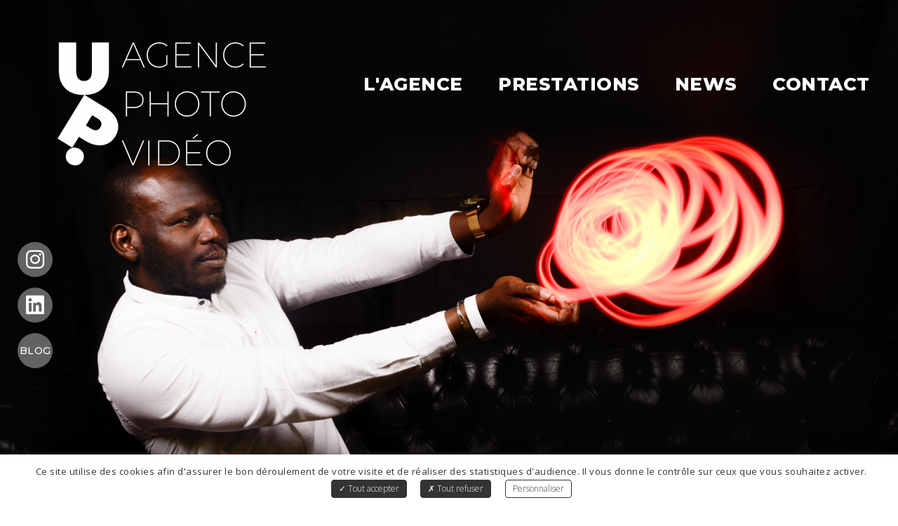

--- FILE ---
content_type: text/html; charset=UTF-8
request_url: https://www.agencephotoup.fr/actualites/animation-photocall-167.html
body_size: 6797
content:


<!DOCTYPE html>
<html lang="fr">
    <head>
        <meta charset="UTF-8">
        <meta http-equiv="X-UA-Compatible" content="IE=edge">
        <meta name="viewport" content="width=device-width, initial-scale=1.0">
        <title>Animation Photocall haute en couleur pour Gastronomie & Cie </title>
        <meta name="description" content="Photo Up a organisé une animation photocall très colorée et interactive, mélangeant lightpainting et animation fluo, dans le superbe cadre du Pachamama !">        <meta name="keywords" content="animation photocall" />                <meta property="og:title" content="Animation Photocall haute en couleur pour Gastronomie & Cie "/>
        <meta property="og:type" content="website"/>
        <meta property="og:image" content="https://www.agencephotoup.fr/public/Medias/logo_agencephotoup_gris.png"/>        <meta property="og:url" content="https://www.agencephotoup.fr/actualites/animation-photocall-167.html"/>        <meta property="og:site_name" content="Agence Photo Up"/>        <meta property="og:description" content="Photo Up a organisé une animation photocall très colorée et interactive, mélangeant lightpainting et animation fluo, dans le superbe cadre du Pachamama !"/>        <meta name="twitter:card" content="summary" />
                <meta name="twitter:title" content="Animation Photocall haute en couleur pour Gastronomie & Cie " />
        <meta name="twitter:description" content="Photo Up a organisé une animation photocall très colorée et interactive, mélangeant lightpainting et animation fluo, dans le superbe cadre du Pachamama !"/>                <meta name="twitter:image" content="https://www.agencephotoup.fr/public/Medias/logo_agencephotoup_gris.png" />        <meta name="p:domain_verify" content="05162fcc314eea086cc2453aa0423562"/>
        <link rel="shortcut icon" href="https://www.agencephotoup.fr/public/Medias/favicon_agencephotoup.png" />        	    <link rel="canonical" href="https://www.agencephotoup.fr/actualites/animation-photocall-167.html" />
            	                                            <link rel="stylesheet" type="text/css" href="//fonts.googleapis.com/css?family=Open+Sans:100,300,400|Montserrat:500,700,800" />
                    <link rel="stylesheet" type="text/css" href="/public/lib/bootstrap-3.3.7/css/bootstrap.min.css?t=1564044468" />
                    <link rel="stylesheet" type="text/css" href="/public/lib/fontawesome-5.3.1/css/all.min.css?t=1564044470" />
                    <link rel="stylesheet" type="text/css" href="/public/lib/bootstrap-select-1.12.4/css/bootstrap-select.min.css?t=1564044469" />
                    <link rel="stylesheet" type="text/css" href="/public/lib/mmenu-5.7.2/jquery.mmenu.all.css?t=1564044466" />
                    <link rel="stylesheet" type="text/css" href="/public/lib/mmenu-5.7.2/jquery.mmenu.bootstrap.css?t=1564044467" />
                    <link rel="stylesheet" type="text/css" href="//vjs.zencdn.net/4.12/video-js.css" />
                    <link rel="stylesheet" type="text/css" href="/public/lib/justifiedGallery.min/justifiedGallery.min.css?t=1564651417" />
                    <link rel="stylesheet" type="text/css" href="/public/lib/lightGallery-1.6.0/dist/css/lightgallery.min.css?t=1564044473" />
                    <link rel="stylesheet" type="text/css" href="//cdnjs.cloudflare.com/ajax/libs/slick-carousel/1.9.0/slick.min.css" />
                    <link rel="stylesheet" type="text/css" href="//cdnjs.cloudflare.com/ajax/libs/slick-carousel/1.9.0/slick-theme.min.css" />
                    <link rel="stylesheet" type="text/css" href="/public/css/style.css?t=1693909885" />
        
                    <script src="/public/lib/tarteaucitron.js-1.9.0/tarteaucitron.js?t=1646061653"></script>
        

        
            <!-- Google Tag Manager -->
            <script>(function(w,d,s,l,i){w[l]=w[l]||[];w[l].push({'gtm.start':
                        new Date().getTime(),event:'gtm.js'});var f=d.getElementsByTagName(s)[0],
                    j=d.createElement(s),dl=l!='dataLayer'?'&l='+l:'';j.async=true;j.src=
                    'https://www.googletagmanager.com/gtm.js?id='+i+dl;f.parentNode.insertBefore(j,f);
                })(window,document,'script','dataLayer','GTM-KTZJKDDD');</script>
            <!-- End Google Tag Manager -->
        

            <script type="text/javascript">
                    window.tarteaucitronForceLanguage = "fr";
                                                                                                                                     

        var tarteaucitronCustomText = {
            "middleBarHead": "",
            "alertBigPrivacy": "Ce site utilise des cookies afin d'assurer le bon déroulement de votre visite et de réaliser des statistiques d'audience. Il vous donne le contrôle sur ceux que vous souhaitez activer.",
            "disclaimer": "En autorisant ces services tiers, vous acceptez le dépôt et la lecture de cookies et l'utilisation de technologies de suivi nécessaires à leur bon fonctionnement.",
            "fallback": ""
                                                                                                                                                                                                                                                                                                                            
                    };
        tarteaucitron.events = {
            "load":function(){
                var $cookiebar = $("#tarteaucitronAlertBig.tarteaucitronAlertBigBottom");
                if($cookiebar.css("display")=="block") {
                    var cookiebar_height = $cookiebar.outerHeight();
                    if(cookiebar_height>0){
                        $("#foot_bottom").css('padding-bottom',(cookiebar_height+10)+'px');
                    }
                }
            }
        };
        tarteaucitron.init({
            "privacyUrl": "", /* Privacy policy url */
            "hashtag": "#tarteaucitron", /* Open the panel with this hashtag */
            "cookieName": "tarteaucitron", /* Cookie name */
            
            "orientation": "bottom", /* Banner position (top - bottom - middle - popup) */            
            "bodyPosition": "bottom",
            "groupServices": false, /* Group services by category */

            "showAlertSmall": false, /* Show the small banner on bottom right */
            "cookieslist": false, /* Show the cookie list */

            "showIcon": false, /* Show cookie icon to manage cookies */
            "adblocker": false, /* Show a Warning if an adblocker is detected */
            "DenyAllCta" : true, /* Show the deny all button */
            "AcceptAllCta" : true, /* Show the accept all button when highPrivacy on */
            "highPrivacy": true, /* Disable auto consent */
            "handleBrowserDNTRequest": false, /* If Do Not Track == 1, disallow all */

            "removeCredit": true, /* Remove credit link */
            "moreInfoLink": true, /* Show more info link */
            "useExternalCss": false, /* If false, the tarteaucitron.css file will be loaded */
            //"cookieDomain": ".my-multisite-domaine.fr", /* Shared cookie for multisite */
            "readmoreLink": "", /* Change the default readmore link */
            "mandatory": true /* Show a message about mandatory cookies */
        });                
    </script>


        
    </head>
    <body>
        <!-- ANCIENNE BALISE Google Tag Manager (noscript) -->
        
        <!-- End Google Tag Manager (noscript) -->

        <!-- Google Tag Manager (noscript) -->
        <noscript><iframe src="https://www.googletagmanager.com/ns.html?id=GTM-KTZJKDDD"
                          height="0" width="0" style="display:none;visibility:hidden"></iframe></noscript>
        <!-- End Google Tag Manager (noscript) -->
        <div id="global">
            <div class="mod_reseaux_sociaux hidden-xs hidden-sm" id='reseaux'>
    <a href="https://www.instagram.com/agencephotoup/?hl=fr" target="_blank" class="social_instagram"><i class="fab fa-instagram"></i></a><br />    <a href="https://fr.linkedin.com/company/photo-up" target="_blank" class="social_linkedin"><i class="fab fa-linkedin"></i></a><br />    <a href="https://www.agencephotoup.fr/actualites.html" class="social_blog"><span>Blog</span></a><br />
    <script>
        var racc_reseaux_sociaux = [];
        
        racc_reseaux_sociaux.push("<a class='social_instagram fab fa-instagram' target='_blank' href='https://www.instagram.com/agencephotoup/?hl=fr'></a>");        racc_reseaux_sociaux.push("<a class='social_linkedin fab fa-linkedin' target='_blank' href='https://fr.linkedin.com/company/photo-up'></a>");                        racc_reseaux_sociaux.push("<a class='social_blog' href='https://www.agencephotoup.fr/actualites.html'><span>Blog</span></a>");
    </script>
</div>
            <header id="head">
                <div class="container-fluid">
                    <div class="row">
                        <div class="head_top">
                            <div id="head_left" class="col-xs-6 col-sm-6 col-md-4 col-lg-4"><a href="https://www.agencephotoup.fr"><img src="https://www.agencephotoup.fr/public/images/logo_agencephotoup_blanc.png" alt="Logo Agence Photo Up" class="logo" loading="lazy"></a></div>
                            <div id="head_right" class="col-xs-6 col-sm-6 col-md-8 col-lg-8"><div class="mod_menus" id="menu_haut">
            <div class="row">    
            <nav class="navbar navbar-default" role="navigation" id="menu">
                <div class="collapse navbar-collapse" id="navbar-collapse">
    	<ul class="nav navbar-nav">
    	                                                                                
	    			                
	    		<li class="">
                    <a  href="https://www.agencephotoup.fr#content_cms_home">L'Agence</a>
                </li>
	    	    
	                                                                                
	    			                
	    		<li class="">
                    <a  href="https://www.agencephotoup.fr#prestations">Prestations</a>
                </li>
	    	    
	                                                                                
	    			                
	    		<li class="">
                    <a  href="https://www.agencephotoup.fr/actualites.html">News</a>
                </li>
	    	    
	                                                                                
	    			                
	    		<li class="">
                    <a  href="https://www.agencephotoup.fr/#contact">Contact</a>
                </li>
	    	    
	
    </ul>
</div>
            </nav>
            <nav class="navbar navbar-default hidden-md hidden-lg" role="navigation">
                <div class="navbar-header">
                    <a href="#menu" type="button" class="navbar-toggle collapsed">
                        
                        <div id="icon-menu" style="">
                            <span class="icon-bar"></span> 
                            <span class="icon-bar"></span> 
                            <span class="icon-bar"></span>
                        </div>
                    </a>
                </div>       
            </nav>
        </div>
    </div></div>
                        </div>
                    </div>
                </div>
                <div id="head_bottom">            <img src="https://www.agencephotoup.fr/public/Medias/3_news/gastronomie_cie/photoup_05avril2019_gastronomie_ci_16.jpg" alt="
                                    Animation Photocall
                            " width="1920" height="640" data-method="fill&amp;fill" loading="lazy">
    </div>
            </header>
            <div id="content">
                <div id="content_top">    <div class="container-fluid">
        <div class="row">
            <div class="col-xs-12">
                
                <h1>Animation Photocall</h1>
                            <h6 class="breadcrumb_parent">
            <ol class="breadcrumb" itemscope itemtype="https://schema.org/BreadcrumbList">
                                    <li itemprop="itemListElement" itemscope itemtype="https://schema.org/ListItem">
                                                    <a itemprop="item" href="https://www.agencephotoup.fr">
                                <span itemprop="name">Agence Photo Up</span>
                            </a>
                                                <meta itemprop="position" content="1" />
                    </li>
                                    <li itemprop="itemListElement" itemscope itemtype="https://schema.org/ListItem">
                                                    <a itemprop="item" href="https://www.agencephotoup.fr/actualites.html">
                                <span itemprop="name">Actualités</span>
                            </a>
                                                <meta itemprop="position" content="2" />
                    </li>
                                    <li itemprop="itemListElement" itemscope itemtype="https://schema.org/ListItem">
                                                    <span itemprop="name">Animation Photocall</span>
                                                <meta itemprop="position" content="3" />
                    </li>
                
            </ol>
        </h6>
    
                                <hr />
            </div>
        </div>
    </div>
</div>                <div id="content_center">
                    <article id="ct_actualites">
            <div class="container-fluid act_details">
            <div class="row">
                <div class="col-xs-12">
                    <h2 style="margin-bottom: 20px;">Animation Photocall pour Gastronomie & Cie</h2>                    <header>
                        <strong><time datetime="2019-04-04">04/04/2019</time></strong>
                    </header>
                    <p style="text-align: justify;"> </p>
<p style="text-align: justify;">Le 4 avril dernier, s'est déroulée la soirée du Comité d'entreprise d'une société de conseil, et Photo Up était présent pour animer la soirée dans le fameux bar-restaurant, le Pachamama.</p>
<p style="text-align: justify;"> </p>
<p style="text-align: justify;">Gastronomie &amp; Cie est une agence événementielle avec laquelle nous avons déjà eu l’occasion de collaborer et qui a été notre lien direct pour l'organisation. La demande était centrée sur l’originalité : il s'agissait de faire une <a href="https://www.agencephotoup.fr/pages/photocall-23.html">animation photocall</a> qui se devait interactive et exceptionnelle !</p>
<p style="text-align: justify;"> </p>
<p style="text-align: justify;">Le Pachamama est un bar-restaurant du XIXème siècle signé Gustave Eiffel. C’est un cadre unique qui s’élève sur plusieurs étages dans une ambiance rappelant l’Amérique du Sud avec ses traditions latines et son effervescence.</p>
<p style="text-align: justify;"> </p>
<p style="text-align: justify;">Pour répondre à la demande de Gastronomie &amp; Cie, notre équipe Photo Up a proposé l’<a href="https://www.agencephotoup.fr/pages/animation-photo-photobooth-lightpainting-26.html">animation Lightpainting</a> qui, littéralement, veut dire “peindre avec la lumière”. Le but de l’animation est d’avoir un modèle et pendant le temps de pause de l’appareil photo de faire des dessins grâce à des lumières.</p>
<p style="text-align: justify;">Nous avons également proposé, pour l’occasion, une animation photocall fluo. Ainsi les accessoires, la peinture et maquillage fluorescents brillent et s’animent au contact de la lumière bleue.</p>
<p style="text-align: justify;">Ce sont donc les deux animations interactives qui ont été retenues et orchestrées par notre équipe de Photo Up composée de Gaëlle et Nadège. Elles ont été soutenues par des maquilleuses professionnelles pour maquiller les invités avec de la peinture fluorescente.</p>
<p style="text-align: justify;"> </p>
<p style="text-align: justify;">N’hésitez plus à faire de vos évènements des moments magiques et faites appel à Photo Up. Vous avez accès aux devis en ligne et nos photographes se déplacent dans toute la France.</p>
<p style="text-align: justify;">Découvrez notre offre nos <a href="https://www.agencephotoup.fr/fr/pages/animation-photo-studio-photo-animation-entreprise-11.html">animations photos</a> !</p>
<p style="text-align: justify;"> </p>
<div class="cms_module" data-title="Module - LIGHTPAINTING - Gastronomie &amp; Cie"><div class="mod_albums">
            <div class="row">
            <div class="col-xs-12">
                <h3>LIGHTPAINTING - Gastronomie & Cie</h3>
                            </div>
        </div>
                                                                                                                                                                                                                                                                                                                                                                                                                                                                                                                                                                                                                                                                                                                                                                                                
        <div class="lightgallery justifiedgallery_hook">
                                                                <a class="item" href="https://www.agencephotoup.fr/public/Medias/1_portfolio/gastronomie_cie/photoup_05avril2019_gastronomie_ci_5.jpg" data-lg-size="1920-1080">
                        <img class="img-responsive" src="https://www.agencephotoup.fr/public/Medias/1_portfolio/gastronomie_cie/photoup_05avril2019_gastronomie_ci_5.jpg" alt=" 1" loading="lazy">
                    </a>
                                
                                                                <a class="item" href="https://www.agencephotoup.fr/public/Medias/1_portfolio/gastronomie_cie/photoup_05avril2019_gastronomie_ci_31.jpg" data-lg-size="1920-1080">
                        <img class="img-responsive" src="https://www.agencephotoup.fr/public/Medias/1_portfolio/gastronomie_cie/photoup_05avril2019_gastronomie_ci_31.jpg" alt=" 1" loading="lazy">
                    </a>
                                
                                                                <a class="item" href="https://www.agencephotoup.fr/public/Medias/1_portfolio/gastronomie_cie/photoup_05avril2019_gastronomie_ci_38.jpg" data-lg-size="1920-1080">
                        <img class="img-responsive" src="https://www.agencephotoup.fr/public/Medias/1_portfolio/gastronomie_cie/photoup_05avril2019_gastronomie_ci_38.jpg" alt=" 1" loading="lazy">
                    </a>
                                
                                                                <a class="item" href="https://www.agencephotoup.fr/public/Medias/1_portfolio/gastronomie_cie/photoup_05avril2019_gastronomie_ci_18.jpg" data-lg-size="1920-1080">
                        <img class="img-responsive" src="https://www.agencephotoup.fr/public/Medias/1_portfolio/gastronomie_cie/photoup_05avril2019_gastronomie_ci_18.jpg" alt=" 1" loading="lazy">
                    </a>
                                
                                                                <a class="item" href="https://www.agencephotoup.fr/public/Medias/1_portfolio/gastronomie_cie/photoup_05avril2019_gastronomie_ci_3.jpg" data-lg-size="1920-1080">
                        <img class="img-responsive" src="https://www.agencephotoup.fr/public/Medias/1_portfolio/gastronomie_cie/photoup_05avril2019_gastronomie_ci_3.jpg" alt=" 1" loading="lazy">
                    </a>
                                
                                                                <a class="item" href="https://www.agencephotoup.fr/public/Medias/1_portfolio/gastronomie_cie/photoup_05avril2019_gastronomie_ci_17.jpg" data-lg-size="1920-1080">
                        <img class="img-responsive" src="https://www.agencephotoup.fr/public/Medias/1_portfolio/gastronomie_cie/photoup_05avril2019_gastronomie_ci_17.jpg" alt=" 1" loading="lazy">
                    </a>
                                
                                                                <a class="item" href="https://www.agencephotoup.fr/public/Medias/1_portfolio/gastronomie_cie/photoup_05avril2019_gastronomie_ci_35.jpg" data-lg-size="1920-1080">
                        <img class="img-responsive" src="https://www.agencephotoup.fr/public/Medias/1_portfolio/gastronomie_cie/photoup_05avril2019_gastronomie_ci_35.jpg" alt=" 1" loading="lazy">
                    </a>
                                
                                                                <a class="item" href="https://www.agencephotoup.fr/public/Medias/1_portfolio/gastronomie_cie/photoup_05avril2019_gastronomie_ci_22.jpg" data-lg-size="1920-1080">
                        <img class="img-responsive" src="https://www.agencephotoup.fr/public/Medias/1_portfolio/gastronomie_cie/photoup_05avril2019_gastronomie_ci_22.jpg" alt=" 1" loading="lazy">
                    </a>
                                
                                                                <a class="item" href="https://www.agencephotoup.fr/public/Medias/1_portfolio/gastronomie_cie/photoup_05avril2019_gastronomie_ci_12.jpg" data-lg-size="1920-1080">
                        <img class="img-responsive" src="https://www.agencephotoup.fr/public/Medias/1_portfolio/gastronomie_cie/photoup_05avril2019_gastronomie_ci_12.jpg" alt=" 1" loading="lazy">
                    </a>
                                
                                                                <a class="item" href="https://www.agencephotoup.fr/public/Medias/1_portfolio/gastronomie_cie/photoup_05avril2019_gastronomie_ci_30.jpg" data-lg-size="1920-1080">
                        <img class="img-responsive" src="https://www.agencephotoup.fr/public/Medias/1_portfolio/gastronomie_cie/photoup_05avril2019_gastronomie_ci_30.jpg" alt=" 1" loading="lazy">
                    </a>
                                
                                                                <a class="item" href="https://www.agencephotoup.fr/public/Medias/1_portfolio/gastronomie_cie/photoup_05avril2019_gastronomie_ci_4.jpg" data-lg-size="1920-1080">
                        <img class="img-responsive" src="https://www.agencephotoup.fr/public/Medias/1_portfolio/gastronomie_cie/photoup_05avril2019_gastronomie_ci_4.jpg" alt=" 1" loading="lazy">
                    </a>
                                
                                                                <a class="item" href="https://www.agencephotoup.fr/public/Medias/1_portfolio/gastronomie_cie/photoup_05avril2019_gastronomie_ci_15.jpg" data-lg-size="1920-1080">
                        <img class="img-responsive" src="https://www.agencephotoup.fr/public/Medias/1_portfolio/gastronomie_cie/photoup_05avril2019_gastronomie_ci_15.jpg" alt=" 1" loading="lazy">
                    </a>
                                
                                                                <a class="item" href="https://www.agencephotoup.fr/public/Medias/1_portfolio/gastronomie_cie/photoup_05avril2019_gastronomie_ci_26.jpg" data-lg-size="1920-1080">
                        <img class="img-responsive" src="https://www.agencephotoup.fr/public/Medias/1_portfolio/gastronomie_cie/photoup_05avril2019_gastronomie_ci_26.jpg" alt=" 1" loading="lazy">
                    </a>
                                
                                                                <a class="item" href="https://www.agencephotoup.fr/public/Medias/1_portfolio/gastronomie_cie/photoup_05avril2019_gastronomie_ci_37.jpg" data-lg-size="1920-1080">
                        <img class="img-responsive" src="https://www.agencephotoup.fr/public/Medias/1_portfolio/gastronomie_cie/photoup_05avril2019_gastronomie_ci_37.jpg" alt=" 1" loading="lazy">
                    </a>
                                
                                                                <a class="item" href="https://www.agencephotoup.fr/public/Medias/1_portfolio/gastronomie_cie/photoup_05avril2019_gastronomie_ci_2.jpg" data-lg-size="1920-1080">
                        <img class="img-responsive" src="https://www.agencephotoup.fr/public/Medias/1_portfolio/gastronomie_cie/photoup_05avril2019_gastronomie_ci_2.jpg" alt=" 1" loading="lazy">
                    </a>
                                
                                                                <a class="item" href="https://www.agencephotoup.fr/public/Medias/1_portfolio/gastronomie_cie/photoup_05avril2019_gastronomie_ci_6.jpg" data-lg-size="1920-1080">
                        <img class="img-responsive" src="https://www.agencephotoup.fr/public/Medias/1_portfolio/gastronomie_cie/photoup_05avril2019_gastronomie_ci_6.jpg" alt=" 1" loading="lazy">
                    </a>
                                
                                                                <a class="item" href="https://www.agencephotoup.fr/public/Medias/1_portfolio/gastronomie_cie/photoup_05avril2019_gastronomie_ci_20.jpg" data-lg-size="1920-1080">
                        <img class="img-responsive" src="https://www.agencephotoup.fr/public/Medias/1_portfolio/gastronomie_cie/photoup_05avril2019_gastronomie_ci_20.jpg" alt=" 1" loading="lazy">
                    </a>
                                
                                                                <a class="item" href="https://www.agencephotoup.fr/public/Medias/1_portfolio/gastronomie_cie/photoup_05avril2019_gastronomie_ci_7.jpg" data-lg-size="1920-1080">
                        <img class="img-responsive" src="https://www.agencephotoup.fr/public/Medias/1_portfolio/gastronomie_cie/photoup_05avril2019_gastronomie_ci_7.jpg" alt=" 1" loading="lazy">
                    </a>
                                
                                                                <a class="item" href="https://www.agencephotoup.fr/public/Medias/1_portfolio/gastronomie_cie/photoup_05avril2019_gastronomie_ci_16.jpg" data-lg-size="1920-1080">
                        <img class="img-responsive" src="https://www.agencephotoup.fr/public/Medias/1_portfolio/gastronomie_cie/photoup_05avril2019_gastronomie_ci_16.jpg" alt=" 1" loading="lazy">
                    </a>
                                
                                                                <a class="item" href="https://www.agencephotoup.fr/public/Medias/1_portfolio/gastronomie_cie/photoup_05avril2019_gastronomie_ci_19.jpg" data-lg-size="1920-1080">
                        <img class="img-responsive" src="https://www.agencephotoup.fr/public/Medias/1_portfolio/gastronomie_cie/photoup_05avril2019_gastronomie_ci_19.jpg" alt=" 1" loading="lazy">
                    </a>
                                
                                                                <a class="item" href="https://www.agencephotoup.fr/public/Medias/1_portfolio/gastronomie_cie/photoup_05avril2019_gastronomie_ci_29.jpg" data-lg-size="1920-1080">
                        <img class="img-responsive" src="https://www.agencephotoup.fr/public/Medias/1_portfolio/gastronomie_cie/photoup_05avril2019_gastronomie_ci_29.jpg" alt=" 1" loading="lazy">
                    </a>
                                
                                                                <a class="item" href="https://www.agencephotoup.fr/public/Medias/1_portfolio/gastronomie_cie/photoup_05avril2019_gastronomie_ci_39.jpg" data-lg-size="1920-1080">
                        <img class="img-responsive" src="https://www.agencephotoup.fr/public/Medias/1_portfolio/gastronomie_cie/photoup_05avril2019_gastronomie_ci_39.jpg" alt=" 1" loading="lazy">
                    </a>
                                
                                                                <a class="item" href="https://www.agencephotoup.fr/public/Medias/1_portfolio/gastronomie_cie/photoup_05avril2019_gastronomie_ci_14.jpg" data-lg-size="1920-1080">
                        <img class="img-responsive" src="https://www.agencephotoup.fr/public/Medias/1_portfolio/gastronomie_cie/photoup_05avril2019_gastronomie_ci_14.jpg" alt=" 1" loading="lazy">
                    </a>
                                
                                                                <a class="item" href="https://www.agencephotoup.fr/public/Medias/1_portfolio/gastronomie_cie/photoup_05avril2019_gastronomie_ci_11.jpg" data-lg-size="1920-1080">
                        <img class="img-responsive" src="https://www.agencephotoup.fr/public/Medias/1_portfolio/gastronomie_cie/photoup_05avril2019_gastronomie_ci_11.jpg" alt=" 1" loading="lazy">
                    </a>
                                
                                                                <a class="item" href="https://www.agencephotoup.fr/public/Medias/1_portfolio/gastronomie_cie/photoup_05avril2019_gastronomie_ci_24.jpg" data-lg-size="1920-1080">
                        <img class="img-responsive" src="https://www.agencephotoup.fr/public/Medias/1_portfolio/gastronomie_cie/photoup_05avril2019_gastronomie_ci_24.jpg" alt=" 1" loading="lazy">
                    </a>
                                
                                                                <a class="item" href="https://www.agencephotoup.fr/public/Medias/1_portfolio/gastronomie_cie/photoup_05avril2019_gastronomie_ci_25.jpg" data-lg-size="1920-1080">
                        <img class="img-responsive" src="https://www.agencephotoup.fr/public/Medias/1_portfolio/gastronomie_cie/photoup_05avril2019_gastronomie_ci_25.jpg" alt=" 1" loading="lazy">
                    </a>
                                
                                                                <a class="item" href="https://www.agencephotoup.fr/public/Medias/1_portfolio/gastronomie_cie/photoup_05avril2019_gastronomie_ci_32.jpg" data-lg-size="1920-1080">
                        <img class="img-responsive" src="https://www.agencephotoup.fr/public/Medias/1_portfolio/gastronomie_cie/photoup_05avril2019_gastronomie_ci_32.jpg" alt=" 1" loading="lazy">
                    </a>
                                
                                                                <a class="item" href="https://www.agencephotoup.fr/public/Medias/1_portfolio/gastronomie_cie/photoup_05avril2019_gastronomie_ci_28.jpg" data-lg-size="1920-1080">
                        <img class="img-responsive" src="https://www.agencephotoup.fr/public/Medias/1_portfolio/gastronomie_cie/photoup_05avril2019_gastronomie_ci_28.jpg" alt=" 1" loading="lazy">
                    </a>
                                
                                                                <a class="item" href="https://www.agencephotoup.fr/public/Medias/1_portfolio/gastronomie_cie/photoup_05avril2019_gastronomie_ci_33.jpg" data-lg-size="1920-1080">
                        <img class="img-responsive" src="https://www.agencephotoup.fr/public/Medias/1_portfolio/gastronomie_cie/photoup_05avril2019_gastronomie_ci_33.jpg" alt=" 1" loading="lazy">
                    </a>
                                
                                                                <a class="item" href="https://www.agencephotoup.fr/public/Medias/1_portfolio/gastronomie_cie/photoup_05avril2019_gastronomie_ci_1.jpg" data-lg-size="1920-1080">
                        <img class="img-responsive" src="https://www.agencephotoup.fr/public/Medias/1_portfolio/gastronomie_cie/photoup_05avril2019_gastronomie_ci_1.jpg" alt=" 1" loading="lazy">
                    </a>
                                
                                                                <a class="item" href="https://www.agencephotoup.fr/public/Medias/1_portfolio/gastronomie_cie/photoup_05avril2019_gastronomie_ci_9.jpg" data-lg-size="1920-1080">
                        <img class="img-responsive" src="https://www.agencephotoup.fr/public/Medias/1_portfolio/gastronomie_cie/photoup_05avril2019_gastronomie_ci_9.jpg" alt=" 1" loading="lazy">
                    </a>
                                
                                                                <a class="item" href="https://www.agencephotoup.fr/public/Medias/1_portfolio/gastronomie_cie/photoup_05avril2019_gastronomie_ci_23.jpg" data-lg-size="1920-1080">
                        <img class="img-responsive" src="https://www.agencephotoup.fr/public/Medias/1_portfolio/gastronomie_cie/photoup_05avril2019_gastronomie_ci_23.jpg" alt=" 1" loading="lazy">
                    </a>
                                
                                                                <a class="item" href="https://www.agencephotoup.fr/public/Medias/1_portfolio/gastronomie_cie/photoup_05avril2019_gastronomie_ci_27.jpg" data-lg-size="1920-1080">
                        <img class="img-responsive" src="https://www.agencephotoup.fr/public/Medias/1_portfolio/gastronomie_cie/photoup_05avril2019_gastronomie_ci_27.jpg" alt=" 1" loading="lazy">
                    </a>
                                
                                                                <a class="item" href="https://www.agencephotoup.fr/public/Medias/1_portfolio/gastronomie_cie/photoup_05avril2019_gastronomie_ci_40.jpg" data-lg-size="1920-1080">
                        <img class="img-responsive" src="https://www.agencephotoup.fr/public/Medias/1_portfolio/gastronomie_cie/photoup_05avril2019_gastronomie_ci_40.jpg" alt=" 1" loading="lazy">
                    </a>
                                
                                                                <a class="item" href="https://www.agencephotoup.fr/public/Medias/1_portfolio/gastronomie_cie/photoup_05avril2019_gastronomie_ci_36.jpg" data-lg-size="1920-1080">
                        <img class="img-responsive" src="https://www.agencephotoup.fr/public/Medias/1_portfolio/gastronomie_cie/photoup_05avril2019_gastronomie_ci_36.jpg" alt=" 1" loading="lazy">
                    </a>
                                
                                                                <a class="item" href="https://www.agencephotoup.fr/public/Medias/1_portfolio/gastronomie_cie/photoup_05avril2019_gastronomie_ci_34.jpg" data-lg-size="1920-1080">
                        <img class="img-responsive" src="https://www.agencephotoup.fr/public/Medias/1_portfolio/gastronomie_cie/photoup_05avril2019_gastronomie_ci_34.jpg" alt=" 1" loading="lazy">
                    </a>
                                
                                                                <a class="item" href="https://www.agencephotoup.fr/public/Medias/1_portfolio/gastronomie_cie/photoup_05avril2019_gastronomie_ci_10.jpg" data-lg-size="1920-1080">
                        <img class="img-responsive" src="https://www.agencephotoup.fr/public/Medias/1_portfolio/gastronomie_cie/photoup_05avril2019_gastronomie_ci_10.jpg" alt=" 1" loading="lazy">
                    </a>
                                
                                                                <a class="item" href="https://www.agencephotoup.fr/public/Medias/1_portfolio/gastronomie_cie/photoup_05avril2019_gastronomie_ci_21.jpg" data-lg-size="1920-1080">
                        <img class="img-responsive" src="https://www.agencephotoup.fr/public/Medias/1_portfolio/gastronomie_cie/photoup_05avril2019_gastronomie_ci_21.jpg" alt=" 1" loading="lazy">
                    </a>
                                
            
        </div>
    </div></div>
                                        <footer>
                        <ul class="pager">
                                                    <li class="previous">
                                <a href="https://www.agencephotoup.fr/actualites/photographe-corporate-166.html">← Précédent</a>
                            </li>
                                                                            <li class="next">
                            <a href="https://www.agencephotoup.fr/actualites/photo-dambiance-172.html">Suivant →</a>
                            </li>
                                                </ul>
                    </footer>
                </div>
            </div>
        </div>
    </article>
                </div>
                <div id="content_bottom"></div>
            </div>
            <footer id="foot" class="container">
                <div class="row">
                    <div id="foot_top" class="col-xs-12 col-sm-12 col-md-12 col-lg-12"><img src="https://www.agencephotoup.fr/public/images/logo_agencephotoup_gris.png" alt="Logo Agence Photo Up" class="logo" loading="lazy"></div>
                </div>
                <div class="row">
                    <div id="foot_left" class="col-xs-12 col-sm-6 col-md-6 col-lg-6">    <div class="vcard">
        <span class="fn org">Studio photo Paris 15ème</span>
        <div class="adr">
            <span class="street-address">10 rue Alain Chartier</span><br />
            <span class="postal-code hidden">75015</span>
            <span class="locality hidden">Paris</span>
        </div>
        <div class="clearfix"></div>
        <span class="fn org">Studio photo Paris 17ème</span>
        <div class="adr">
            <span class="street-address">13 rue Brochant</span><br />
            <span class="postal-code hidden">75017</span>
            <span class="locality hidden">Paris</span>
        </div>
    </div>
</div>
                    <div id="foot_right" class="col-xs-12 col-sm-6 col-md-6 col-lg-6">    <span class="tel">01 53 60 08 71</span>    <span class="mail">contact@photo-up.fr</span><br />
<div class="mod_menus" id="menu_bas">
            
    	<ul class="">
    	                                                                                
	    			                
	    		<li class="">
                    <a  href="https://www.agencephotoup.fr/pages/plan-du-site-132.html">Plan du site</a>
                </li>
	    	    
	
    </ul>

    </div>
    <a onclick="tarteaucitron.userInterface.openPanel();return false;" href="#">Politique de cookies</a><br/>
    <span>Création de site internet Captusite</span>
</div>
                </div>
                <div class="row">
                    <div id="foot_bottom" class="col-xs-12 col-sm-12 col-md-12 col-lg-12"></div>
                </div>
            </footer>  
        </div>
                        <script src="/public/lib/jquery-1.12.4/jquery-1.12.4.min.js?t=1564044466"></script>
            <script src="/public/lib/bootstrap-3.3.7/js/bootstrap.min.js?t=1564044469"></script>
            <script src="/public/lib/bootstrap-select-1.12.4/js/bootstrap-select.min.js?t=1564044469"></script>
            <script src="/public/lib/vanilla-lazyload-17.8.3/lazyload.min.js?t=1694003096"></script>
            <script src="/public/lib/mmenu-5.7.2/jquery.mmenu.all.min.js?t=1564044467"></script>
            <script src="/public/lib/mmenu-5.7.2/jquery.mmenu.bootstrap.min.js?t=1564044467"></script>
            <script src="/modules/menus/js/menus.js?t=1568034570"></script>
            <script src="//cdnjs.cloudflare.com/ajax/libs/popper.js/1.12.9/umd/popper.min.js"></script>
            <script src="/modules/slider/js/slider.js?t=1565702316"></script>
            <script src="//vjs.zencdn.net/4.12/video.js"></script>
            <script src="/public/lib/justifiedGallery.min/jquery.justifiedGallery.min.js?t=1564651417"></script>
            <script src="/public/lib/lightGallery-1.6.0/dist/js/lightgallery-all.min.js?t=1564044474"></script>
            <script src="/public/lib/lightGallery-1.6.0/modules/lg-video.js?t=1680101797"></script>
            <script src="/modules/albums/js/albums.js?t=1677671404"></script>
            <script src="/modules/contact/js/contact.js?t=1568041095"></script>
            <script src="//cdnjs.cloudflare.com/ajax/libs/slick-carousel/1.9.0/slick.min.js"></script>
            <script src="/modules/actualites/js/actualites.js?t=1565161926"></script>
            <script src="https://www.google.com/recaptcha/api.js"></script>
            <script src="/public/js/fonctions.js?t=1694002239"></script>
    
            <script type="text/javascript">
                        tarteaucitron.user.gtagUa = 'UA-28524017-44';
            (tarteaucitron.job = tarteaucitron.job || []).push('gtag');
                                    (tarteaucitron.job = tarteaucitron.job || []).push('googlemaps');
                                    (tarteaucitron.job = tarteaucitron.job || []).push('googlemapsembed');
                                    (tarteaucitron.job = tarteaucitron.job || []).push('recaptcha');
                                    (tarteaucitron.job = tarteaucitron.job || []).push('youtube');
                                                <!-- Google Tag Manager -->
            tarteaucitron.user.googletagmanagerId = 'GTM-KTZJKDDD';
            (tarteaucitron.job = tarteaucitron.job || []).push('googletagmanager');
                                        tarteaucitron.user.getguanty = '101348236';
                (tarteaucitron.job = tarteaucitron.job || []).push('getquanty2');
                    </script>
        
    
    <!--[if lt IE 9]>
        <script src="/public/lib/ie8/html5shiv-3.7.3/html5shiv.min.js"></script>
        <script src="/public/lib/ie8/html5shiv-3.7.3/html5shiv-printshiv.min.js"></script>
        <script src="/public/lib/ie8/respond-1.4.2/respond.min.js"></script>
    <![endif]-->
    </body>
</html>
<!--
==============================================================================================================================================																																								

                8OOOZOOZO~                                                                                                                                      
                  ~ZZZZZZZOZOO                                                                                                                                  
            ?IIIII7I?ZZZZZZZZZZZZ:                                                 O8                                  88 88=                                   
             ,IIIIIIII?OZZZZOZZZZZOZ        88888888OO                             88                                  ,, 88=                                   
                  ~II7IIOZZZZZZZZZZOO     88O        8DO    8888888I  8888888888I  888888888 88        88  :88888888+  88 888888888   88888888+                 
                ~+++++IIIZZZZZZZZZZOZO    D8         =88          :88 88        OO 88        88        88 88I          88 88=      ,88O      ~88                
            =+++++++++++IZZZZZZZZZZZZZ+   88                       O8 88        88 88        88        88 88           88 88=       88        88                
                       :$ZZZZZZZZZZZOI    88              8888888O 88 88        88 88        88        88  88888888O=  88 88=       88       888                
                       ZOZZZZZZZZZZZ      88         =88 88        88 88        88 88        88        88          +OD 88 88=       88 8888887                  
                    :OOOZZZZZZZOZI+~      O88        888 88,       88 88        88 88        88        88           88 88 88I       88                          
                 :ZZOZZZZZZOOIII?++        OO88888888OZ   O8888888888 88 888888D8   88888888  88888888888  ?888888888  88  88888888  888888888O                 
              $ZZOOZZZZOZIII77++++,                                   88                                                                                        
          7OZZZZOZZZ ?II7III ++++~                                    88                                                                                        
      ZOZOZZOO,    +77III:  ,+++:                                                                         ================================                                                      
 ,OZZO7          +7I7I:     +++                                                                           |    Coded by CAPTUSITE.COM    |                                                      
               IIII        ~++                                                                            |       Copyright 2017         |                          
             II~          ,+                                                                              ================================                                                      

==============================================================================================================================================
-->


--- FILE ---
content_type: text/css
request_url: https://www.agencephotoup.fr/public/css/style.css?t=1693909885
body_size: 5998
content:
html{overflow-y:scroll;overflow-x:hidden}body{font-family:"Montserrat", sans-serif;font-weight:300;font-size:15px;line-height:24px;color:#202020;overflow-x:hidden;letter-spacing:0.5px}a{color:#e34d26}a:focus,a:active,a.btn:focus,a.btn:active:focus,a.btn.active:focus,a.btn.focus,a.btn.focus:active,a.btn.active.focus{outline:0}video{clip-path:inset(-1px -1px)}.lg-outer .lg-video .video-js::after{content:"";position:absolute;top:0;left:0;width:102%;height:102%;background-color:transparent;margin-top:-1%;margin-left:-1%;border:4px solid #FFF}.btn-vignette{font-size:20px;font-weight:700;color:#FFF;background-color:#e34d26;border-radius:5px;padding:15px 45px;text-decoration:none !important;display:inline-flex;align-items:center;width:auto;letter-spacing:1.5px;margin:0 10px;transition-duration:0.3s}.btn-vignette:hover{color:#FFF !important;background-color:#af3f23}h1,h3,h4{color:#202020;letter-spacing:2.3px}h2{color:#e34d26;letter-spacing:3px}h2.texte{font-weight:300;font-size:18px;line-height:24px;color:#626262;letter-spacing:normal}.lg-outer{background-color:#FFF}.lg-outer .lg-sub-html{right:0;background-color:rgba(255,255,255,0.8);color:#333;left:auto;top:50%;bottom:auto;transform:translate(0, -50%);max-width:500px;text-align:left;padding:120px 35px}.lg-outer .lg-sub-html h2{color:#e34d26;margin-bottom:40px}.lg-outer .lg-sub-html p{font-size:18px}.lg-outer .lg-actions button{z-index:1081}.parallax-mirror{filter:grayscale(100%);-webkit-filter:grayscale(100%);-moz-filter:grayscale(100%);-ms-filter:grayscale(100%);-o-filter:grayscale(100%)}.breadcrumb_parent{font-family:"Open Sans",sans-serif;font-weight:300;font-size:14px;line-height:24px;color:#626262}.breadcrumb{margin-bottom:10px;background-color:transparent;padding:0;position:relative;top:30px;z-index:10;background-color:#FFF;display:inline}.breadcrumb>li+li::before{content:">"}.breadcrumb a{color:#626262}.input-group .form-control{z-index:auto}#maintenance{position:fixed;z-index:10000 !important;top:0;width:100%;text-align:center;color:#ffffff;font-size:15px;background-color:#fb5050;padding:2px}@media (min-width: 1921px){.container-fluid{width:1500px;position:relative}}@media (min-width: 1360px) and (max-width: 1920px){.container-fluid{width:1360px;position:relative}}@media (min-width: 1250px){.container{width:1250px}}@media (min-width: 768px) and (max-width: 991px){.container{width:100%}}@media (max-width: 767px){#maintenance{font-size:15px}.lg-outer .lg-sub-html{left:0;top:auto;bottom:0;transform:none;max-width:none;text-align:left;padding:25px 15px}.lg-outer .lg-sub-html h2{margin-bottom:15px}.lg-outer .lg-sub-html p{font-size:14px}video{width:100%}.lg-outer .lg-video{overflow:visible}.lg-outer .lg-video .video-js{transform:translate(-50%) scale(2.5) !important}}#content .googlemapsembed,#content .youtube_player{width:100% !important;height:auto !important}#tarteaucitronRoot #tarteaucitronAlertBig.tarteaucitronAlertBigBottom{background-color:#FFF !important;color:#333 !important;font-size:13px !important;padding:12px 3px 7px 3px !important;box-shadow:0px 6px 36px -6px rgba(0,0,0,0.4);font-family:"Open Sans",sans-serif !important}#tarteaucitronRoot #tarteaucitronAlertBig.tarteaucitronAlertBigBottom #tarteaucitronPrivacyUrl,#tarteaucitronRoot #tarteaucitronAlertBig.tarteaucitronAlertBigBottom #tarteaucitronPrivacyUrlDialog,#tarteaucitronRoot #tarteaucitronAlertBig.tarteaucitronAlertBigBottom #tarteaucitronDisclaimerAlert,#tarteaucitronRoot #tarteaucitronAlertBig.tarteaucitronAlertBigBottom #tarteaucitronDisclaimerAlert strong{font-size:13px !important;color:#333 !important;font-family:"Open Sans",sans-serif !important}#tarteaucitronRoot #tarteaucitronAlertBig.tarteaucitronAlertBigBottom .tarteaucitronAllow,#tarteaucitronRoot #tarteaucitronAlertBig.tarteaucitronAlertBigBottom .tarteaucitronDeny{background-color:#333 !important;color:#FFF;border:1px solid #333 !important;padding:5px 10px !important;font-size:12px !important;margin-left:8px !important;margin-right:8px !important;outline:0 !important;max-width:140px;font-family:"Open Sans",sans-serif !important}#tarteaucitronRoot #tarteaucitronAlertBig.tarteaucitronAlertBigBottom .tarteaucitronAllow:hover,#tarteaucitronRoot #tarteaucitronAlertBig.tarteaucitronAlertBigBottom .tarteaucitronDeny:hover{background-color:#FFF !important;color:#333 !important}#tarteaucitronRoot #tarteaucitronAlertBig.tarteaucitronAlertBigBottom .tarteaucitronAllow:hover .tarteaucitronCheck::before,#tarteaucitronRoot #tarteaucitronAlertBig.tarteaucitronAlertBigBottom .tarteaucitronAllow:hover .tarteaucitronCross::before,#tarteaucitronRoot #tarteaucitronAlertBig.tarteaucitronAlertBigBottom .tarteaucitronDeny:hover .tarteaucitronCheck::before,#tarteaucitronRoot #tarteaucitronAlertBig.tarteaucitronAlertBigBottom .tarteaucitronDeny:hover .tarteaucitronCross::before{color:#333 !important}#tarteaucitronRoot #tarteaucitronAlertBig.tarteaucitronAlertBigBottom #tarteaucitronCloseAlert{background-color:#FFF !important;color:#333;border:1px solid #333 !important;padding:5px 10px !important;font-size:12px !important;margin-left:8px !important;margin-right:8px !important;outline:0 !important;max-width:120px;font-family:"Open Sans",sans-serif !important}#tarteaucitronRoot #tarteaucitronAlertBig.tarteaucitronAlertBigBottom #tarteaucitronCloseAlert:hover{background-color:#333 !important;color:#FFF !important}#tarteaucitronRoot a:focus-visible,#tarteaucitronRoot button:focus-visible{outline:0 !important}#tarteaucitronRoot.tarteaucitronBeforeVisible::before{background:#000 !important}#tarteaucitronRoot .tarteaucitronPlus::before{color:#555 !important}#tarteaucitronRoot #tarteaucitronAlertBig.tarteaucitronAlertBigTop{width:450px !important;max-width:88% !important;background:#FFF !important;border-radius:10px !important;padding:5px 20px 20px !important}#tarteaucitronRoot #tarteaucitronAlertBig.tarteaucitronAlertBigTop #tarteaucitronDisclaimerAlert{color:#333 !important;font-size:13px !important;text-align:justify;padding:0;line-height:19px;margin:18px 0 30px !important;font-family:"Open Sans",sans-serif !important}#tarteaucitronRoot #tarteaucitronAlertBig.tarteaucitronAlertBigTop #tarteaucitronDisclaimerAlert a{color:#333 !important;text-decoration:underline}#tarteaucitronRoot #tarteaucitronAlertBig.tarteaucitronAlertBigTop #tarteaucitronDisclaimerAlert a.btnDenyAll{display:block;text-align:right;margin-bottom:10px;color:#333 !important;font-size:14px;font-weight:bold;font-family:"Open Sans",sans-serif !important}#tarteaucitronRoot #tarteaucitronAlertBig.tarteaucitronAlertBigTop #tarteaucitronDisclaimerAlert img{max-width:430px;max-height:100px;margin-bottom:20px;padding:10px;margin:0 auto 0px;display:table}@media (max-width: 520px){#tarteaucitronRoot #tarteaucitronAlertBig.tarteaucitronAlertBigTop #tarteaucitronDisclaimerAlert img{max-width:94%}}#tarteaucitronRoot #tarteaucitronAlertBig.tarteaucitronAlertBigTop .tarteaucitronAllow,#tarteaucitronRoot #tarteaucitronAlertBig.tarteaucitronAlertBigTop .tarteaucitronDeny{background-color:#333 !important;color:#FFF;border:2px solid #333 !important;padding:8px 13px !important;float:right;font-size:15px !important;margin-left:25px !important;outline:0 !important;max-width:140px;font-family:"Open Sans",sans-serif !important}#tarteaucitronRoot #tarteaucitronAlertBig.tarteaucitronAlertBigTop .tarteaucitronAllow:hover,#tarteaucitronRoot #tarteaucitronAlertBig.tarteaucitronAlertBigTop .tarteaucitronDeny:hover{background-color:#FFF !important;color:#333 !important}#tarteaucitronRoot #tarteaucitronAlertBig.tarteaucitronAlertBigTop .tarteaucitronAllow:hover .tarteaucitronCheck::before,#tarteaucitronRoot #tarteaucitronAlertBig.tarteaucitronAlertBigTop .tarteaucitronAllow:hover .tarteaucitronCross::before,#tarteaucitronRoot #tarteaucitronAlertBig.tarteaucitronAlertBigTop .tarteaucitronDeny:hover .tarteaucitronCheck::before,#tarteaucitronRoot #tarteaucitronAlertBig.tarteaucitronAlertBigTop .tarteaucitronDeny:hover .tarteaucitronCross::before{color:#333 !important}#tarteaucitronRoot #tarteaucitronAlertBig.tarteaucitronAlertBigTop #tarteaucitronCloseAlert{background-color:#FFF !important;color:#333;border:2px solid #333 !important;padding:8px 15px !important;float:right;font-size:15px !important;margin-left:0 !important;outline:0 !important;max-width:120px;font-family:"Open Sans",sans-serif !important}#tarteaucitronRoot #tarteaucitronAlertBig.tarteaucitronAlertBigTop #tarteaucitronCloseAlert:hover{background-color:#333 !important;color:#FFF !important}@media (max-width: 520px){#tarteaucitronRoot #tarteaucitronAlertBig.tarteaucitronAlertBigTop .tarteaucitronAllow,#tarteaucitronRoot #tarteaucitronAlertBig.tarteaucitronAlertBigTop .tarteaucitronDeny{font-size:13px !important;margin-left:5px !important}#tarteaucitronRoot #tarteaucitronAlertBig.tarteaucitronAlertBigTop #tarteaucitronCloseAlert{font-size:13px !important}}@media (max-width: 419px){#tarteaucitronRoot #tarteaucitronAlertBig.tarteaucitronAlertBigTop .tarteaucitronAllow,#tarteaucitronRoot #tarteaucitronAlertBig.tarteaucitronAlertBigTop .tarteaucitronDeny,#tarteaucitronRoot #tarteaucitronAlertBig.tarteaucitronAlertBigTop #tarteaucitronCloseAlert{float:none !important;margin:10px auto !important;width:100px !important;max-width:88% !important}}#tarteaucitronRoot .tarteaucitronCTAButton,#tarteaucitronRoot #tarteaucitronCloseAlert{border-radius:4px !important}#tarteaucitronRoot #tarteaucitronPercentage{height:2px !important}#tarteaucitronRoot #tarteaucitronBack{background-color:#000 !important;opacity:0.5 !important}#tarteaucitronRoot #tarteaucitron{background-color:#FFF !important;padding:10px 0 0;overflow:hidden;border-radius:10px !important}#tarteaucitronRoot #tarteaucitron #tarteaucitronClosePanel{background-color:transparent !important;color:#333 !important;outline:0 !important}#tarteaucitronRoot #tarteaucitron #tarteaucitronServices{background-color:transparent !important;box-shadow:none !important;margin-top:25px !important;padding:0 10px 0 20px}#tarteaucitronRoot #tarteaucitron #tarteaucitronServices *{font-family:"Open Sans",sans-serif !important}#tarteaucitronRoot #tarteaucitron #tarteaucitronServices .tarteaucitronLine .tarteaucitronAsk .tarteaucitronAllow,#tarteaucitronRoot #tarteaucitron #tarteaucitronServices .tarteaucitronLine .tarteaucitronAsk .tarteaucitronDeny,#tarteaucitronRoot #tarteaucitron #tarteaucitronServices .tarteaucitronIsDenied .tarteaucitronAllow,#tarteaucitronRoot #tarteaucitron #tarteaucitronServices .tarteaucitronIsAllowed .tarteaucitronDeny{opacity:0.2 !important}#tarteaucitronRoot #tarteaucitron #tarteaucitronServices .tarteaucitronLine .tarteaucitronAsk .tarteaucitronAllow:hover,#tarteaucitronRoot #tarteaucitron #tarteaucitronServices .tarteaucitronLine .tarteaucitronAsk .tarteaucitronDeny:hover,#tarteaucitronRoot #tarteaucitron #tarteaucitronServices .tarteaucitronIsDenied .tarteaucitronAllow:hover,#tarteaucitronRoot #tarteaucitron #tarteaucitronServices .tarteaucitronIsAllowed .tarteaucitronDeny:hover{opacity:1 !important}#tarteaucitronRoot #tarteaucitron #tarteaucitronServices .tarteaucitronLine.tarteaucitronIsAllowed .tarteaucitronAllow,#tarteaucitronRoot #tarteaucitron #tarteaucitronServices .tarteaucitronLine.tarteaucitronIsDenied .tarteaucitronDeny{opacity:1 !important}#tarteaucitronRoot #tarteaucitron #tarteaucitronServices #tarteaucitronServices_mandatory button.tarteaucitronAllow{background:#1B870B !important;opacity:1 !important}#tarteaucitronRoot #tarteaucitron #tarteaucitronServices .tarteaucitronLine .tarteaucitronAsk .tarteaucitronAllow{background:#1B870B !important}#tarteaucitronRoot #tarteaucitron #tarteaucitronServices .tarteaucitronLine .tarteaucitronAsk .tarteaucitronDeny{background:#9C1A1A !important}#tarteaucitronRoot #tarteaucitron #tarteaucitronServices .tarteaucitronMainLine{background-color:#transparent !important;border:0 !important}#tarteaucitronRoot #tarteaucitron #tarteaucitronServices .tarteaucitronMainLine:hover{background-color:#transparent !important}#tarteaucitronRoot #tarteaucitron #tarteaucitronServices .tarteaucitronLine{background:transparent !important}#tarteaucitronRoot #tarteaucitron #tarteaucitronServices .tarteaucitronBorder{background-color:transparent !important;border:0 !important}#tarteaucitronRoot #tarteaucitron #tarteaucitronServices .tarteaucitronBorder>ul{margin-bottom:20px}#tarteaucitronRoot #tarteaucitron #tarteaucitronServices .tarteaucitronBorder>ul>li{border-top:1px solid #ddd !important}#tarteaucitronRoot #tarteaucitron #tarteaucitronServices .tarteaucitronBorder .tarteaucitronTitle>button{background:transparent !important;color:#333 !important;padding:5px !important}#tarteaucitronRoot .tarteaucitronH1{color:#333 !important;text-align:left !important;margin:0 0 15px !important}#tarteaucitronRoot .tarteaucitronH2{color:#333 !important}#tarteaucitronRoot .tarteaucitronH2{font-size:15px !important}#tarteaucitronRoot .tarteaucitronH3{font-size:15px !important}#tarteaucitronRoot #tarteaucitronInfo{background:transparent !important;color:#333 !important;border:0;text-align:left !important;max-width:100% !important;font-size:14px !important}#tarteaucitronRoot #tarteaucitronAlertSmall #tarteaucitronCookiesListContainer #tarteaucitronCookiesList .tarteaucitronHidden,#tarteaucitronRoot #tarteaucitron #tarteaucitronServices .tarteaucitronHidden{background:transparent !important}#ct_pages #content_cms_home h1{font-size:37px;font-weight:800}#ct_pages #content_cms_home a{text-decoration:underline}#ct_pages #content_cms_home a:hover{text-decoration:none;color:#23527c}#ct_pages #content_cms{padding-bottom:50px}#ct_pages #content_cms a{text-decoration:underline}#ct_pages #content_cms a:hover{text-decoration:none;color:#23527c}#ct_pages #content_cms table td{padding:15px}#ct_pages #content_cms h1{font-weight:800}#ct_pages #content_cms h2{color:#e34d26;font-weight:700}#ct_pages #content_cms h3{font-size:24px;color:#202020;font-weight:700}#ct_pages #content_cms h4{font-size:20px}#ct_pages .ref_pages img{width:100%;height:auto}#ct_pages .ref_pages h3{margin-top:0;text-transform:none;font-weight:700}#ct_pages .ref_pages h3 a{color:#202020}#ct_pages .ref_pages hr{border-width:2px}#ct_pages .ref_pages hr:last-child{display:none}#ct_pages .bloc_prestas{padding-top:80px}#ct_pages .bloc_prestas h3{font-size:37px;font-weight:800;text-transform:none}#ct_pages .bloc_engagement{padding-top:50px}#ct_pages .bloc_engagement h3{font-family:"RolleteQaku", sans-serif;font-size:65px;color:#e34d26;text-transform:none}#ct_pages .bloc_realisations{padding-top:80px}#ct_pages .bloc_realisations h3{font-size:37px;font-weight:800;text-transform:none;padding:0 15px;margin:20px auto}#ct_pages .bloc_content{margin-bottom:80px}#ct_pages .bloc_content p{margin-right:30px}#ct_pages .bloc_content .btn-vignette{display:table;font-weight:inherit;margin:50px auto}#ct_pages .bloc_instagram h3{font-size:37px;font-weight:800;text-transform:none;padding:0 15px;margin:20px auto;text-align:center}#ct_pages .bloc_partenaires{margin-bottom:80px}#ct_pages .bloc_partenaires h3{font-family:"RolleteQaku", sans-serif;color:#e34d26;font-size:65px;text-transform:none;padding:0 15px;margin:0 auto 35px auto}#ct_pages .bloc_partenaires .bloc_img{min-height:650px;background:transparent;filter:grayscale(100%);-webkit-filter:grayscale(100%);-moz-filter:grayscale(100%);-ms-filter:grayscale(100%);-o-filter:grayscale(100%);position:relative;background-image:url("/public/images/fd_partenaires.jpg");background-position:center center;background-attachment:fixed;background-repeat:no-repeat;background-size:cover}#ct_pages .bloc_partenaires .bloc_img img{padding:50px 45px;position:absolute;top:50%;transform:translate(0, -50%);-ms-transform:translate(0, -50%);-webkit-transform:translate(0, -50%);-moz-transform:translate(0, -50%)}@media (min-width: 1200px){#ct_pages .bloc_realisations h3{width:1360px}#ct_pages .bloc_partenaires h3{width:1360px}#ct_pages .bloc_instagram h3{width:1360px}}@media (min-width: 992px) and (max-width: 1199px){#ct_pages #content_cms_home,#ct_pages .bloc_prestas,#ct_pages .bloc_engagement,#ct_pages .bloc_realisations,#ct_pages .bloc_partenaires{padding-top:35px}#ct_pages .bloc_partenaires{min-height:440px}#ct_pages .bloc_partenaires .bloc_img{min-height:440px}}@media (min-width: 768px) and (max-width: 991px){#ct_pages #content_cms_home,#ct_pages .bloc_prestas,#ct_pages .bloc_engagement,#ct_pages .bloc_realisations,#ct_pages .bloc_partenaires{padding-top:35px}#ct_pages .bloc_content .btn-vignette{display:table;margin:50px auto}#ct_pages .bloc_partenaires{min-height:375px}#ct_pages .bloc_partenaires .bloc_img{min-height:375px}}@media (max-width: 767px){#ct_pages #content_cms_home,#ct_pages .bloc_prestas,#ct_pages .bloc_engagement,#ct_pages .bloc_realisations,#ct_pages .bloc_partenaires{padding-top:15px}#ct_pages .bloc_partenaires{min-height:250px}#ct_pages .bloc_partenaires .bloc_img{min-height:250px;position:relative;background:url("/public/images/fd_partenaires.jpg");background-position:center center;background-size:cover}#ct_pages .bloc_partenaires .bloc_img img{padding:15px 15px}#ct_pages .bloc_content p{margin-right:0 !important}#ct_pages .bloc_content .btn{margin:50px auto 0 !important;display:table}#ct_pages .ref_pages img{margin-bottom:15px}}#ct_albums .alb_listing img{width:100%;height:auto}#ct_albums .alb_listing h3{margin-top:0;text-transform:none;color:#e34d26}#ct_albums .alb_listing hr{border-width:2px}#ct_albums .alb_listing hr:last-child{display:none}#ct_albums .pagination{margin:60px auto 0 auto;display:table}#ct_albums .pagination li{border-radius:0}#ct_albums .pagination li.disabled a{color:#777}#ct_albums .pagination a{border-radius:0;color:#e34d26}#ct_albums .lightgallery .item_bloc{margin-top:30px;border:2px #000 solid}#ct_albums .lightgallery .item_bloc:hover{opacity:0.6;border:10px #000 solid;transition-duration:0.2s}#ct_albums .lightgallery .video_thumb{height:100%;position:absolute;top:50%;left:50%;transform:translate(-50%, -50%);cursor:pointer}.mod_albums .thumbnail{padding:0;border-radius:0;border:0;margin-bottom:80px}.mod_albums .thumbnail a{color:#000}.mod_albums .thumbnail a:hover{text-decoration:none}.lg-video-cont .lg-video .video-js{width:auto !important;left:50%;transform:translate(-50%)}.lg-video-cont .lg-video .video-js video{position:static;top:auto;left:auto;width:auto !important}@media (min-width: 1200px){#ct_albums .alb_listing,#ct_albums .col-desc{padding-left:115px;padding-right:115px}}@media (min-width: 992px) and (max-width: 1199px){#ct_albums .alb_listing{padding-left:95px;padding-right:95px}}@media (min-width: 768px) and (max-width: 991px){#ct_albums .alb_listing{padding-left:55px;padding-right:55px}}@media (max-width: 767px){#ct_albums .alb_listing img{margin-bottom:15px}#ct_albums .alb_listing{padding-left:15px;padding-right:15px}}.mod_slider .carousel .carousel-caption{bottom:15%;padding-bottom:0}.mod_slider .carousel .carousel-caption .slide_title{font-size:66px;text-shadow:none;text-transform:uppercase;font-family:"Montserrat", sans-serif}.mod_slider .carousel .carousel-inner img{max-width:none;left:50%;position:relative;transform:translate(-50%, 0);height:990px;width:auto}.mod_slider .carousel .carousel-inner video{width:100%;overflow:hidden}.mod_slider .carousel .carousel-inner .embed-responsive-16by9{padding-bottom:990px !important}@media (min-width: 1200px) and (max-width: 1359px){.mod_slider .carousel .carousel-caption .slide_title{font-size:50px}.mod_slider .carousel .carousel-inner img{height:800px}.mod_slider .carousel .carousel-inner .embed-responsive-16by9{padding-bottom:800px !important}}@media (min-width: 992px) and (max-width: 1199px){.mod_slider .carousel .carousel-caption .slide_title{font-size:40px}.mod_slider .carousel .carousel-inner img{height:730px}.mod_slider .carousel .carousel-inner .embed-responsive-16by9{padding-bottom:730px !important}}@media (min-width: 768px) and (max-width: 991px){.mod_slider .carousel .carousel-caption .slide_title{font-size:40px}.mod_slider .carousel .carousel-inner img{height:730px}.mod_slider .carousel .carousel-inner .embed-responsive-16by9{padding-bottom:730px !important}}@media (max-width: 767px){.mod_slider .carousel .carousel-img{overflow:hidden}.mod_slider .carousel .carousel-caption .slide_title{font-size:25px}.mod_slider .carousel .carousel-inner img{height:450px !important}.mod_slider .carousel .carousel-inner .item{min-width:375px;max-width:100%}.mod_slider .carousel .carousel-inner .embed-responsive-16by9{padding-bottom:450px !important}}.mod_contact .ui-datepicker{z-index:9999 !important}.mod_contact .qq-upload-button{width:100%}.mod_contact .form-control{height:45px;padding:6px 20px}.mod_contact .form-control::placeholder{text-transform:lowercase;color:#FFF;font-size:20px}.mod_contact .input-group{width:100%;font-family:"Montserrat", sans-serif}.mod_contact .input-group input,.mod_contact .input-group textarea{border:0;background-color:#c1c1c1}.mod_contact label{font-weight:300;line-height:18px;font-size:14px;letter-spacing:0.5px}.mod_contact .btn{display:inline-block;float:right;width:auto !important;background-color:transparent;border:0;font-family:"Montserrat", sans-serif;text-transform:lowercase;font-size:25px;color:#626262}.mod_menus#menu_haut #menu{border:0;background-color:transparent;margin-top:95px}.mod_menus#menu_haut #menu .collapse{float:right}.mod_menus#menu_haut #menu li a{color:#FFF;font-family:'Montserrat', sans-serif;font-weight:800;text-transform:uppercase;font-size:26px}.mod_menus#menu_haut #menu li a::after{content:"";position:absolute;bottom:0;left:50%;width:0;height:5px;background-color:#FFF;transform:translate(-50%);transition-duration:0.3s}.mod_menus#menu_haut #menu li a:hover::after{width:calc(100% - 50px)}.mod_menus#menu_haut #menu .active a{background-color:transparent;color:#202020}.mod_menus#menu_haut #menu .active a::after{background-color:#202020;width:calc(100% - 50px)}.mod_menus#menu_bas ul{padding:0;list-style-type:none}.mod_menus#menu_bas ul li a{color:#626262}@media (min-width: 992px) and (max-width: 1199px){.mod_menus#menu_haut #menu .navbar-nav>li>a{padding:15px 15px !important;font-size:23px}.mod_menus#menu_haut #menu .navbar-nav>li>a:hover::after{width:calc(100% - 30px)}}@media (min-width: 992px){.mod_menus#menu_haut #menu{min-height:auto}.mod_menus#menu_haut #menu .navbar-nav{display:inline-block;width:100%}.mod_menus#menu_haut #menu .navbar-nav>li{display:table-cell;float:none;text-align:center}.mod_menus#menu_haut #menu .navbar-nav>li:hover>ul{min-width:100%}.mod_menus#menu_haut #menu .navbar-nav>li:hover>ul>li:hover ul{position:absolute;left:100%;top:-8px}.mod_menus#menu_haut #menu .navbar-nav>li:hover>ul>li:hover ul.dropdown-left{left:0;transform:translate(-100%, 0)}.mod_menus#menu_haut #menu .navbar-nav>li:hover>ul li>span{display:block;padding:3px 20px;clear:both;font-weight:400;line-height:1.42857143;color:#333;white-space:nowrap;cursor:default}.mod_menus#menu_haut #menu .navbar-nav>li>a{padding:15px 25px}.mod_menus#menu_haut #menu .navbar-nav>li>span{position:relative;display:block;padding-top:15px;padding-bottom:15px;line-height:20px;color:#777;cursor:default}.mod_menus#menu_haut #menu .navbar-nav li{position:relative}.mod_menus#menu_haut #menu .navbar-nav li:hover>ul{display:block}#mm-menu{display:none !important}}@media (max-width: 991px){.mod_menus#menu_haut nav{border:0;background-color:transparent}.mod_menus#menu_haut #menu{display:none !important}.mod_menus#menu_haut .navbar-header{width:100%}.mod_menus#menu_haut .navbar-toggle{display:block;text-decoration:none;color:#777;padding:9px 10px 5px;border:0;background-color:rgba(255,255,255,0.3);margin-top:60px;margin-right:40px}.mod_menus#menu_haut .navbar-toggle #label-menu{display:inline-block;font-size:16px;margin-right:5px;vertical-align:bottom}.mod_menus#menu_haut .navbar-toggle #icon-menu{display:inline-block}.mod_menus#menu_haut .navbar-toggle #icon-menu .icon-bar{background-color:#FFF}#mm-menu{color:#DADADA;background-color:#FFF}#mm-menu .social_blog span{font-family:"Montserrat", sans-serif;text-transform:uppercase}#mm-menu .dropdown-menu{position:static;float:none;background:transparent none repeat scroll 0% 0%;box-shadow:none;border:0}#mm-menu .dropdown-menu>li>a:focus,#mm-menu .dropdown-menu>li>a:hover{background:transparent}#mm-menu .mm-title{color:#202020;font-weight:800;font-size:23px}#mm-menu .mm-listview{float:none}#mm-menu .mm-listview>li>a,#mm-menu .mm-listview>li>span{color:#777;border-color:#DADADA;text-transform:uppercase;font-weight:700}#mm-menu .mm-listview li{float:none;border-color:inherit}.mm-panels>.mm-panel{-webkit-overflow-scrolling:touch !important;overflow-y:auto !important}}@media (max-width: 767px){.mod_menus#menu_haut .navbar-toggle{margin-top:40px;margin-right:25px}}.mod_sitemap .sitemap li{padding:0px}.mod_sitemap .sitemap li .fas{float:left;padding:12px 5px 12px 15px}.mod_sitemap .sitemap li a{display:block;color:#333;padding:10px 15px}.mod_sitemap .sitemap li a:hover{background:#EEE;text-decoration:none}.mod_sitemap .sitemap li a:focus{text-decoration:none}.mod_sitemap .sitemap li .sitemap-child{padding:0px}.mod_sitemap .sitemap li .sitemap-child li:first-child a{border-top:2px solid #DDDDDD}.mod_sitemap .sitemap li .sitemap-child a{padding-left:35px}.mod_raccourcis .bloc_type{margin-top:25px}.mod_raccourcis .bloc_type h3{margin-bottom:15px}.mod_raccourcis .bloc_type .item_bloc{margin-bottom:33px;position:relative;overflow:hidden}.mod_raccourcis .bloc_type .item_bloc img{transition-duration:0.5s}.mod_raccourcis .bloc_type .item_bloc:hover{text-decoration:none}.mod_raccourcis .bloc_type .item_bloc:hover img{transform:scale(1.1)}.mod_raccourcis .bloc_type .item_bloc::after{content:"";background-color:rgba(0,0,0,0.3);width:100%;height:100%;position:absolute;top:0;left:0}.mod_raccourcis .bloc_type .caption{position:absolute;top:50%;left:50%;width:70%;z-index:10;transform:translate(-50%, -50%)}.mod_raccourcis .bloc_type .caption h4{color:#FFF;font-size:50px;font-weight:800;text-transform:uppercase}.mod_raccourcis .bloc_type .caption a{text-decoration:none}.mod_socials .bloc_type{margin-bottom:25px;margin-top:25px}.mod_socials .bloc_type h3{margin-bottom:15px}.mod_socials .socials_list{padding:0;margin:auto;display:table}.mod_socials .socials_list li{display:inline-block;margin:0 15px}.mod_socials .socials_list li a{color:inherit}.mod_socials .socials_list li a .fab,.mod_socials .socials_list li a .fas{transition-duration:0.4s}@media (max-width: 767px){.mod_raccourcis .item_bloc img{width:100%}.mod_raccourcis .item_bloc h4{font-size:35px !important}}.mod_reseaux_sociaux{position:fixed;bottom:180px;z-index:1000 !important;margin-left:25px}.mod_reseaux_sociaux a{margin-bottom:15px;display:inline-block;text-decoration:none}.mod_reseaux_sociaux a i,.mod_reseaux_sociaux a span{font-size:30px;background:#626262;text-align:center;width:50px;height:50px;color:#FFF;padding:10px 0;border-radius:25px;transition:all 0.2s ease 0s}.mod_reseaux_sociaux a span{font-size:14px;color:#FFF;font-family:"Montserrat", sans-serif;text-transform:uppercase;width:50px;height:50px;display:block;padding:13px 0}.mod_reseaux_sociaux a:hover.social_blog span{background-color:#e34d26}.mod_reseaux_sociaux a:hover.social_facebook i{background-color:#4267B2}.mod_reseaux_sociaux a:hover.social_linkedin i{background-color:#0077B5}.mod_reseaux_sociaux a:hover.social_twitter i{background-color:#1DA1F2}.mod_reseaux_sociaux a:hover.social_instagram i{background:#f09433;background:-moz-linear-gradient(45deg, #f09433 0%, #e6683c 25%, #dc2743 50%, #cc2366 75%, #bc1888 100%);background:-webkit-linear-gradient(45deg, #f09433 0%, #e6683c 25%, #dc2743 50%, #cc2366 75%, #bc1888 100%);background:linear-gradient(45deg, #f09433 0%, #e6683c 25%, #dc2743 50%, #cc2366 75%, #bc1888 100%);filter:progid:DXImageTransform.Microsoft.gradient( startColorstr='#f09433', endColorstr='#bc1888',GradientType=1)}.mod_reseaux_sociaux a:hover.social_youtube i{background-color:#FF0000}.mod_feed .feed{position:relative}.mod_feed .feed::after{content:"";position:absolute;top:0;left:0;width:100%;height:100%;background:linear-gradient(to top, #FFF 10%, transparent 55%);z-index:2;pointer-events:none}.mod_feed .post{padding:0}.mod_feed .image_content{width:100%;height:100%;background-size:cover;background-position:center;transition-duration:0.3s}.mod_feed .box_ratio{position:relative;width:100%}.mod_feed .box_ratio .post_content{position:absolute;top:0;left:0;bottom:0;right:0;overflow:hidden}.mod_feed .box_ratio .post_content .link_image{display:inline}.mod_feed .box_ratio .post_content .link_image:hover .image_content{transform:scale(1.2)}.mod_feed .box_ratio .post_content .link_image:hover::before{opacity:1}.mod_feed .box_ratio .post_content .link_image::before{content:"";position:absolute;top:0;left:0;width:100%;height:100%;background-color:rgba(0,0,0,0.5);z-index:1;opacity:0;transition-duration:0.3s}.mod_feed .box_ratio::after{content:"";display:block;padding-top:100%}#ct_erreur h1{font-size:65px}@media (min-width: 1200px){#ct_erreur{padding-left:115px;padding-right:115px}}@media (min-width: 992px) and (max-width: 1199px){#ct_erreur{padding-left:95px;padding-right:95px}}@media (min-width: 768px) and (max-width: 991px){#ct_erreur{padding-left:55px;padding-right:55px}}@media (max-width: 767px){#ct_erreur{padding-left:15px;padding-right:15px}}#ct_actualites h1{font-weight:800}#ct_actualites h2,#ct_actualites h3,#ct_actualites h4{font-weight:700}#ct_actualites .act_details time{color:#202020;font-size:18px}#ct_actualites .act_details .img_detail{margin:50px auto;display:block}#ct_actualites .act_details footer a{border-radius:20px}#ct_actualites .act_listing p{margin-bottom:50px}#ct_actualites .act_listing img{width:100%;height:auto}#ct_actualites .act_listing h3{margin-top:0;text-transform:none;font-weight:700}#ct_actualites .act_listing h3 a{color:#202020}#ct_actualites .act_listing hr{border-width:2px}#ct_actualites .act_listing hr:last-child{display:none}#ct_actualites .pagination{margin:60px auto 0 auto;display:table}#ct_actualites .pagination li{border-radius:0}#ct_actualites .pagination li.disabled a{color:#777}#ct_actualites .pagination a{border-radius:0;color:#e34d26}.mod_actualites .thumbnail{padding:0;border-radius:0;border:0;margin-bottom:80px}.mod_actualites .thumbnail a{color:#000}.mod_actualites .thumbnail a:hover{text-decoration:none}.mod_actualites img{width:100%}.mod_actualites .slick-next{right:25px}.mod_actualites .slick-prev{left:25px;z-index:10}@media (max-width: 767px){#ct_actualites .act_listing img{margin-bottom:15px}}#head{padding-bottom:10px}#head #head_left .logo{margin-left:67px;margin-top:53px}#head #head_bottom .container_video{position:relative;height:640px;overflow:hidden}#head #head_bottom .container_video video{position:absolute;top:50%;left:50%;transform:translate(-50%, -50%);min-width:100%;min-height:100%}#head #head_bottom img{width:100%;height:auto}#head .head_top{position:absolute;z-index:10;width:100%}@media (min-width: 992px) and (max-width: 1199px){#head #head_left .logo{margin-left:0;max-width:100%}#head #head_bottom .container_video{height:400px}}@media (min-width: 768px) and (max-width: 991px){#head #head_left .logo{width:250px;margin-left:17px;margin-top:23px}#head #head_bottom{overflow:hidden}#head #head_bottom .container_video{height:350px}#head #head_bottom .container_video video{width:100%}}@media (max-width: 767px){#head #head_left .logo{width:180px;margin-left:17px;margin-top:23px}#head #head_bottom{overflow:hidden}#head #head_bottom img{height:350px;width:auto;position:relative;left:50%;top:0;transform:translate(-50%, 0)}#head #head_bottom .container_video{height:350px}#head #head_bottom .container_video video{height:100%}}#content #content_top{padding-top:50px}#content #content_top h1{font-size:34px;text-align:center;font-weight:800}#content #content_top hr{border-color:rgba(0,0,0,0.1);border-width:1px;margin-top:40px;margin-bottom:60px}#content #content_top .picto_photo{position:absolute;left:50%;transform:translate(-50%, 15px);background-color:#FFF;padding:0 25px}#content #content_center{padding-top:15px}#content #content_bottom .bloc_contact{background-color:#202020;padding:80px 0}#content #content_bottom .bloc_contact .form_contact{background-color:#FFF;border-radius:15px;border:2px solid #202020;padding:25px 35px;box-shadow:15px -15px 0 #FFF}#content #content_bottom .bloc_contact .form_contact h3{margin-top:0;font-weight:800;letter-spacing:2px;margin-bottom:15px}#content #content_bottom .bloc_contact .form_contact input,#content #content_bottom .bloc_contact .form_contact textarea{border-radius:15px;background-color:#202020;color:#FFF;font-size:17px;transition-duration:0.2s}#content #content_bottom .bloc_contact .form_contact input::placeholder,#content #content_bottom .bloc_contact .form_contact textarea::placeholder{text-transform:capitalize;font-size:17px;transition-duration:0.2s}#content #content_bottom .bloc_contact .form_contact input:focus::placeholder,#content #content_bottom .bloc_contact .form_contact textarea:focus::placeholder{color:#c1c1c1}#content #content_bottom .bloc_contact .form_contact a{color:#202020;text-decoration:underline}#content #content_bottom .bloc_contact .form_contact .btn{font-weight:800;color:#202020;font-size:24px;text-transform:capitalize;transition-duration:0.3s}#content #content_bottom .bloc_contact .form_contact .btn:hover{color:#e34d26}#content #content_bottom .bloc_contact .row{display:flex}#content #content_bottom .bloc_contact .row .bloc_caption{height:100%}#content #content_bottom .bloc_contact .row .bloc_caption .caption{color:#FFF;text-align:center;margin-left:100px;position:absolute;top:50%;transform:translate(0, -50%);font-size:20px;line-height:26px}@media (min-width: 1200px){#content #content_top .container{padding-left:115px;padding-right:115px}}@media (min-width: 992px) and (max-width: 1199px){#content #content_top{padding-top:35px}#content #content_top .container{padding-left:95px;padding-right:95px}#content #content_bottom .bloc_contact .row .bloc_caption .caption{margin-left:20px}}@media (min-width: 768px) and (max-width: 991px){#content #content_top{padding-top:35px}#content #content_top .container{padding-left:55px;padding-right:55px}#content #content_bottom .col-contact .item_bloc{margin-bottom:30px}#content #content_bottom .bloc_contact .row .bloc_caption .caption{margin-left:20px;width:90%}}@media (max-width: 767px){#content #content_top{padding-top:15px}#content #content_top .container{padding-left:15px;padding-right:15px}#content #content_bottom .col-contact .item_bloc{margin-bottom:30px}#content #content_bottom .bloc_contact .row{display:inline-block}#content #content_bottom .bloc_contact .form_contact{margin-right:15px}#content #content_bottom .bloc_contact .row .bloc_caption .caption{margin-left:0;width:90%;position:static;transform:none;margin-right:0;margin-top:35px}}#foot{padding:80px 0}#foot #foot_top{padding-bottom:80px}#foot #foot_top img{margin:0 auto;display:block}#foot #foot_left{padding-top:10px;padding-bottom:10px;font-size:18px;color:#626262}#foot #foot_left .fn.org{color:#202020;font-weight:700}#foot #foot_left img{float:right;margin-top:7px}#foot #foot_left .clearfix{margin-top:70px}#foot #foot_center{padding-top:10px;padding-bottom:10px}#foot #foot_center .fas{width:30px;vertical-align:middle;text-align:center}#foot #foot_center .fa-phone{font-size:20px}#foot #foot_center .fa-mobile{font-size:22px}#foot #foot_center .fa-fax{font-size:17px}#foot #foot_right{padding-top:10px;padding-bottom:10px;font-size:18px;color:#202020;text-align:right;font-weight:700}#foot #foot_right img{float:right;margin-top:7px}#foot #foot_right a{color:#202020}#foot #foot_right .tel{margin-top:15px;display:block}#foot #foot_right .mail{margin-top:10px;display:block}#foot #foot_bottom{padding-top:10px;padding-bottom:10px}#foot #foot_bottom a,#foot #foot_bottom span{color:#626262;text-transform:uppercase;float:right;font-size:18px}@media (min-width: 1200px){#foot #foot_bottom.cookiebar{padding-bottom:35px}}@media (min-width: 992px) and (max-width: 1199px){#foot{padding:35px 15px}#foot #foot_top{padding-bottom:35px}#foot #foot_bottom.cookiebar{padding-bottom:59px}}@media (min-width: 768px) and (max-width: 991px){#foot{padding:35px 15px}#foot #foot_top{padding-bottom:35px}#foot #foot_bottom.cookiebar{padding-bottom:59px}}@media (max-width: 767px){#foot{padding:15px;text-align:center !important}#foot span,#foot a{text-align:center !important;display:block}#foot #foot_top{padding-bottom:15px}#foot #foot_top .logo{width:200px}#foot #foot_right span{text-align:left}#foot #foot_right li{text-align:center}#foot #foot_bottom{text-align:center}#foot #foot_bottom a,#foot #foot_bottom span{float:none}}
/*# sourceMappingURL=style.css.map */


--- FILE ---
content_type: application/javascript
request_url: https://www.agencephotoup.fr/modules/albums/js/albums.js?t=1677671404
body_size: 188
content:
$(function(){
    $.each($('.video-js'), function() {
        //console.log($(this).innerWidth());
    });

    $('.lightgallery').lightGallery({
        thumbnail:false,
        selector: ".item",
        subHtmlSelectorRelative: true,
        videojs: true,
        videojsOptions: {
            autoplay: true
        }
    });

    $(".justifiedgallery").justifiedGallery({
        rowHeight : 265,
        maxRowHeight : 265,
        lastRow : 'nojustify',
        margins : 10,
        captions: false
    });
    $(".justifiedgallery_hook").justifiedGallery({
        rowHeight : 140,
        lastRow : 'nojustify',
        margins : 10,
        captions: false
    });
});

--- FILE ---
content_type: application/javascript
request_url: https://www.agencephotoup.fr/public/js/fonctions.js?t=1694002239
body_size: 2190
content:
/* TRADUCTION JS */
!function(t){t.getTraduc=function(e){this.defaults={file:"lg_defaut.json",lg:"fr"},this.option=t.extend(this.defaults,e),this.result=null,this.jqXHR=t.ajax({url:"/application/langues/"+this.option.file,dataType:"json",async:!1}),this.result=t.parseJSON(this.jqXHR.responseText)},t.getTraduc.prototype={getValue:function(t){return this.result[t][this.option.lg]}}}(jQuery);
/* OVERRIDE SERIALIZE LG */
!function(a){langue=a("html").attr("lang");a.fn.serialize;a.fn.serialize=function(){var a=this.serializeArray();return a.push({name:"lg",value:jQuery("html").attr("lang")}),jQuery.param(a)}}(jQuery);
/* BLOC MESSAGE DE RETOUR AJAX */
function msgbox(div,error,errormsg){$(div).hide();$(div).html(errormsg);if(error){$(div).addClass("alert alert-danger");}else{$(div).removeClass('alert alert-danger').addClass('alert alert-success');}$(div).fadeIn("fast");}
/* PERMET DE VIDER LE FORMULAIRE APRES RETOUR VALIDE */
function vider_formulaire(form) {$(':input',form).not(':button, :submit, :reset, :hidden').val('').removeAttr('checked').removeAttr('selected');}
/* FONCTION AJAX POUR FORMULAIRES */
function ajax_form(id_form,id_result,url_ajax,reload){
    $(id_form).submit(function(){
        $.ajax({
            type:'post',
            url:url_ajax,
            data:$(this).serialize(),
            dataType:'json',
            success:function(data){
                msgbox(id_result,data.errorcode,data.errormsg);
                if(data.errorcode==false){vider_formulaire(id_form);}
                if(data.errorcode==false && reload==true){location.reload();}
                if (window.grecaptcha) grecaptcha.reset();
            },error:function(xhr, ajaxOptions, thrownError){
                if (window.grecaptcha) grecaptcha.reset();
            	msgbox(id_result,true,'Error : ' + xhr.responseText +' '+ajaxOptions+' '+xhr.status+' '+thrownError);
            }
        });
        return false;
    });
}
function iframe_responsive(elem){
    var $iframes = $(document).find(elem);
    $iframes.each(function(){
        var $this = $(this);
        var $parent = $this.parent('div');
        if($parent.hasClass("embed-responsive")==false){
            $this.wrap('<div class="embed-responsive embed-responsive-16by9"></div>');
        }
        if($this.hasClass("embed-responsive-item")==false){
            $this.addClass("embed-responsive-item");
        }
        $this.addClass("loaded");
    });
    return true;
}
function lazy_video(){

    var $video = $("#content_center #content_cms p > video, #content_center #ct_actualites p > video");

    $video.each(function( index ) {
        $(this).addClass("lazy");
        var $src = $(this).find("source").attr("src");
        var $poster = $(this).attr("poster");

        if($(this).hasClass("lazy")==true){
            $(this).attr("src","");
            $(this).attr("autoplay",true);
            $(this).attr('playsinline', "");
            $(this).attr('webkit-playsinline', "");
            $(this).prop('muted', true);
            $(this).attr("data-src", $src);

            $(this).find("source").attr("data-src", $src);
            $(this).find("source").attr("src", "");

            $(this).attr("poster", "");
            $(this).attr("data-poster", $poster);

            $(this).css("max-width","100%");
            $(this).css("height", "100%");
        }
    });

}
$(function(){
    /* BOUTON RETOUR HAUT DE PAGE */
    $("body").append('<button id="top-link" class="btn btn-primary"><i class="fas fa-chevron-up"></i></button>');$("#top-link").click(function(){$("html,body").animate({scrollTop:0},"slow")});$("#top-link").css({position:"fixed",right:"20px",bottom:"0",padding:"15px 20px",display:"none",background:"#e34d26","border-radius":"0",border:"none"});$(window).scroll(function(){if($(window).width()>992){if($(window).scrollTop()<100){$("#top-link").fadeOut()}else{$("#top-link").fadeIn()}}});$(window).scroll(function(){if($(window).width()>992){if($(window).scrollTop()<350){$("#btn_up").fadeOut()}else{$("#btn_up").fadeIn()}}});
    // SelectPicker
    if (typeof selectpicker !== 'undefined') {
        if($.browser.msie && parseInt($.browser.version)>8)
            $(".selectpicker").selectpicker();

        $(".selectpicker").selectpicker();
    }
    
    if($("#maintenance").length){
        $("body").css("margin-top",$("#maintenance").outerHeight()+"px");
    }

    if ( $( "#cookie-bar" ).length ) { 
        $( "#foot_bottom" ).addClass('cookiebar');
    }
    // Cookie Retaille Img
    document.cookie = "windows_width_height=" + $(window).width() + "x" + $(window).height() + "; expires=3600; path=/";
    // Form Add IP Page Temporaire
    ajax_form("#connect_form","#results","/public/ajax/passPageTemporaireAjax.php",true);
    // MARGE SUR LES IMAGES QUAND IL Y A UN FLOAT
    $("#content img").each(function(){$(this).addClass("img-responsive");if($(this).css("float")==="left"){$(this).css("margin-right","10px");}if($(this).css("float")==="right"){$(this).css("margin-left","10px");}});
    /* RESPONSIVE IFRAME */
    iframe_responsive("#content iframe, #content .googlemapsembed, #content .youtube_player");
    /* RESPONSIVE TABLE */
    $("#content table").wrap('<div class="table-responsive"></div>');
    
    
    if($(".slider_video_poster").length){
        $(".slider_video_poster").each(function(){
            var $video = $('<video />');
            $video.attr('controlsList', 'nodownload'); 
            $video.attr('preload', 'auto'); 
            $video.prop('autoplay', true);
            $video.prop('loop', true);
            $video.prop('muted', true);
            $video.prop('playsinline', true);
            $video.css("max-width","100%");

            var $video_source = $('<source />');
            $video_source.attr('src', $(this).attr('data-video'));
            $video_source.attr('type', 'video/mp4');

            $video.append($video_source);
            $(this).after($video);

            if($video.length){
                $video.get(0).play();
            }
        });
    }
});

$( document ).ready(function(){
    lazy_video();
    var lazyLoadInstance = new LazyLoad();
})

--- FILE ---
content_type: application/javascript
request_url: https://www.agencephotoup.fr/modules/menus/js/menus.js?t=1568034570
body_size: 443
content:
$(function(){
    var mmenu_navbars = [{"position": "top"}];
    if(typeof racc_reseaux_sociaux !== 'undefined'){
        mmenu_navbars.push({
            "position": "bottom",
            "content":racc_reseaux_sociaux
        });
    }
    
    $("#menu").mmenu({
        "counters": true,
        "navbars": mmenu_navbars,
        "extensions": [
            "pagedim-black"  
            //,"theme-dark"
        ],
        "offCanvas": {
            "position": "right"
        },
        "onClick": {
            "close": true
        }
    },{
        clone:true
    });
    
    build_menu();
    $(window).resize(function() {
        if(this.resizeTimer) clearTimeout(this.resizeTimer);
        this.resizeTimer = setTimeout(function() {
            build_menu();
        }, 500);
    });
});

function build_menu(){
    if($(window).width() >= 992){       
        var $menu = $("#menu .navbar-nav");
        var coord_milieu_menu = $menu.width()/2;
        $menu.children('li.dropdown').each(function(){
            var coord_lien = $(this).position().left+($(this).width()/2);
            if(coord_lien > coord_milieu_menu){
                //mettre les enfants à gauche
                $(this).find('ul.dropdown-menu').each(function(){
                   $(this).addClass('dropdown-left'); 
                });
            }
        });
    }
}

--- FILE ---
content_type: application/javascript
request_url: https://www.agencephotoup.fr/modules/contact/js/contact.js?t=1568041095
body_size: 901
content:
$(function(){
    ajax_form("#formulaire_1","#result_formulaire_1","/modules/contact/contact/contact.ajax.php",false);
    ajax_form("#formulaire_2","#result_formulaire_2","/modules/contact/contact/contact.ajax.php",false);
    
    if($(".datepicker").length){        
        $(".datepicker" ).datepicker({
        altField: "#datepicker",
        closeText: 'Fermer',
        prevText: 'PrÃ©cÃ©dent',
        nextText: 'Suivant',
        minDate: 1,
        maxDate: 365,
        currentText: 'Aujourd\'hui',
        monthNames: ['Janvier', 'Février', 'Mars', 'Avril', 'Mai', 'Juin', 'Juillet', 'Août', 'Septembre', 'Octobre', 'Novembre', 'Décembre'],
        monthNamesShort: ['Janv.', 'Févr.', 'Mars', 'Avril', 'Mai', 'Juin', 'Juil.', 'Août', 'Sept.', 'Oct.', 'Nov.', 'Déc.'],
        dayNames: ['Dimanche', 'Lundi', 'Mardi', 'Mercredi', 'Jeudi', 'Vendredi', 'Samedi'],
        dayNamesShort: ['Dim.', 'Lun.', 'Mar.', 'Mer.', 'Jeu.', 'Ven.', 'Sam.'],
        dayNamesMin: ['D','L', 'M', 'M', 'J', 'V', 'S'],
        weekHeader: 'Sem.',
        dateFormat: 'dd/mm/yy'
        });
    }
    
    try{
        $(".uploader").fineUploader({
            multiple:false,
            text:{
                uploadButton:"Selectionnez votre fichier {extensions}"
            },
            request:{
                endpoint:"/modules/contact/ajax/uploadAjax.php",
                params:{
                    method:"up"
                }
            },
            validation:{
                allowedExtensions:$(".uploader").data('extensions'),
                sizeLimit:$(".uploader").data('sizelimit')

            },
            text: {
                defaultResponseError: 'Une erreur d\'upload inconnue est survenue'
            }, 
            messages: {
                typeError: '{file} est invalide. Les extension(s) valides: {extensions}.',
                noFilesError:'Aucun fichier à uploader',
                sizeError: '{file} est trop volumineux, la taille maximum d\'un fichier doit être {sizeLimit}',
                tooManyItemsError: 'Vous avez trop de fichiers. Le nombre maximum de fichier à uploader est de {itemLimit}',
                tooManyFilesError:'Vous ne pouvez déposer qu\'un seul fichier'
                // other messages can go here as well ...
            },
            callbacks:{
                onComplete:function(id, name, json, xhr){
                    $('input[name=pj]').val(json.fichier);
                    //console.log($('input[name=pj]').val());
                }
            }
        });
    }
    catch(error){};
});

--- FILE ---
content_type: application/javascript
request_url: https://www.agencephotoup.fr/modules/slider/js/slider.js?t=1565702316
body_size: 569
content:
function createVideo(video) {
    var youtubeScriptId = "youtube-api";
    var youtubeScript = document.getElementById(youtubeScriptId);
    var videoId = video.getAttribute("data-video-id");

    if (youtubeScript === null) {
        var tag = document.createElement("script");
        var firstScript = document.getElementsByTagName("script")[0];

        tag.src = "https://www.youtube.com/iframe_api";
        tag.id = youtubeScriptId;
        firstScript.parentNode.insertBefore(tag, firstScript);
    }

    window.onYouTubeIframeAPIReady = function() {
        window.player = new window.YT.Player(video, {
            videoId: videoId,
            playerVars: {
                autoplay: 1,
                modestbranding: 1,
                rel: 0,
                showinfo: 0
            }
        });
    };
}

$(function(){    
    $(".embed-responsive > iframe").attr('src', $(".embed-responsive > iframe").attr('src'));
    
    $(".carousel").on("slide.bs.carousel", function(e) {
        var prev = $(this)
            .find(".active")
            .index();
        var next = $(e.relatedTarget).index();
        var video = $("#video-player")[0];
        var videoSlide = $("#video-player")
            .closest(".carousel-item")
            .index();
        console.log(videoSlide);
        if (next === videoSlide + 2) {
            if (video.tagName == "IFRAME") {
                player.playVideo();
                $(".ytp-chrome-top").css("display","none");
            } else {
                createVideo(video);
                $(".ytp-chrome-top").css("display","none");
            }
        } else {
            if (typeof player !== "undefined") {
                player.pauseVideo();
            }
        }
    });
});

